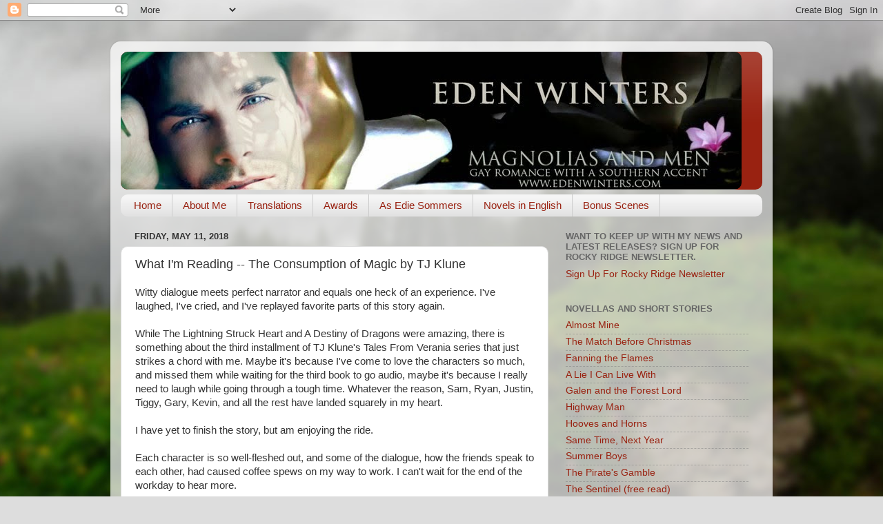

--- FILE ---
content_type: text/html; charset=UTF-8
request_url: https://www.edenwinters.com/2018/05/what-im-reading-consumption-of-magic-by.html
body_size: 11802
content:
<!DOCTYPE html>
<html class='v2' dir='ltr' lang='en'>
<head>
<link href='https://www.blogger.com/static/v1/widgets/335934321-css_bundle_v2.css' rel='stylesheet' type='text/css'/>
<meta content='width=1100' name='viewport'/>
<meta content='text/html; charset=UTF-8' http-equiv='Content-Type'/>
<meta content='blogger' name='generator'/>
<link href='https://www.edenwinters.com/favicon.ico' rel='icon' type='image/x-icon'/>
<link href='https://www.edenwinters.com/2018/05/what-im-reading-consumption-of-magic-by.html' rel='canonical'/>
<link rel="alternate" type="application/atom+xml" title="Magnolias and Men M/M Romance With a Southern Accent - Atom" href="https://www.edenwinters.com/feeds/posts/default" />
<link rel="alternate" type="application/rss+xml" title="Magnolias and Men M/M Romance With a Southern Accent - RSS" href="https://www.edenwinters.com/feeds/posts/default?alt=rss" />
<link rel="service.post" type="application/atom+xml" title="Magnolias and Men M/M Romance With a Southern Accent - Atom" href="https://www.blogger.com/feeds/6343625925902939495/posts/default" />

<link rel="alternate" type="application/atom+xml" title="Magnolias and Men M/M Romance With a Southern Accent - Atom" href="https://www.edenwinters.com/feeds/1409563859794026110/comments/default" />
<!--Can't find substitution for tag [blog.ieCssRetrofitLinks]-->
<meta content='https://www.edenwinters.com/2018/05/what-im-reading-consumption-of-magic-by.html' property='og:url'/>
<meta content='What I&#39;m Reading -- The Consumption of Magic by TJ Klune' property='og:title'/>
<meta content='Witty dialogue meets perfect narrator and equals one heck of an experience. I&#39;ve laughed, I&#39;ve cried, and I&#39;ve replayed favorite parts of th...' property='og:description'/>
<title>Magnolias and Men M/M Romance With a Southern Accent: What I'm Reading -- The Consumption of Magic by TJ Klune</title>
<style id='page-skin-1' type='text/css'><!--
/*-----------------------------------------------
Blogger Template Style
Name:     Picture Window
Designer: Blogger
URL:      www.blogger.com
----------------------------------------------- */
/* Content
----------------------------------------------- */
body {
font: normal normal 15px Arial, Tahoma, Helvetica, FreeSans, sans-serif;
color: #333333;
background: #dddddd url(//themes.googleusercontent.com/image?id=1fupio4xM9eVxyr-k5QC5RiCJlYR35r9dXsp63RKsKt64v33poi2MvnjkX_1MULBY8BsT) repeat-x fixed bottom center;
}
html body .region-inner {
min-width: 0;
max-width: 100%;
width: auto;
}
.content-outer {
font-size: 90%;
}
a:link {
text-decoration:none;
color: #992211;
}
a:visited {
text-decoration:none;
color: #771100;
}
a:hover {
text-decoration:underline;
color: #cc4411;
}
.content-outer {
background: transparent url(https://resources.blogblog.com/blogblog/data/1kt/transparent/white80.png) repeat scroll top left;
-moz-border-radius: 15px;
-webkit-border-radius: 15px;
-goog-ms-border-radius: 15px;
border-radius: 15px;
-moz-box-shadow: 0 0 3px rgba(0, 0, 0, .15);
-webkit-box-shadow: 0 0 3px rgba(0, 0, 0, .15);
-goog-ms-box-shadow: 0 0 3px rgba(0, 0, 0, .15);
box-shadow: 0 0 3px rgba(0, 0, 0, .15);
margin: 30px auto;
}
.content-inner {
padding: 15px;
}
/* Header
----------------------------------------------- */
.header-outer {
background: #992211 url(https://resources.blogblog.com/blogblog/data/1kt/transparent/header_gradient_shade.png) repeat-x scroll top left;
_background-image: none;
color: #ffffff;
-moz-border-radius: 10px;
-webkit-border-radius: 10px;
-goog-ms-border-radius: 10px;
border-radius: 10px;
}
.Header img, .Header #header-inner {
-moz-border-radius: 10px;
-webkit-border-radius: 10px;
-goog-ms-border-radius: 10px;
border-radius: 10px;
}
.header-inner .Header .titlewrapper,
.header-inner .Header .descriptionwrapper {
padding-left: 30px;
padding-right: 30px;
}
.Header h1 {
font: normal normal 36px Arial, Tahoma, Helvetica, FreeSans, sans-serif;
text-shadow: 1px 1px 3px rgba(0, 0, 0, 0.3);
}
.Header h1 a {
color: #ffffff;
}
.Header .description {
font-size: 130%;
}
/* Tabs
----------------------------------------------- */
.tabs-inner {
margin: .5em 0 0;
padding: 0;
}
.tabs-inner .section {
margin: 0;
}
.tabs-inner .widget ul {
padding: 0;
background: #f5f5f5 url(https://resources.blogblog.com/blogblog/data/1kt/transparent/tabs_gradient_shade.png) repeat scroll bottom;
-moz-border-radius: 10px;
-webkit-border-radius: 10px;
-goog-ms-border-radius: 10px;
border-radius: 10px;
}
.tabs-inner .widget li {
border: none;
}
.tabs-inner .widget li a {
display: inline-block;
padding: .5em 1em;
margin-right: 0;
color: #992211;
font: normal normal 15px Arial, Tahoma, Helvetica, FreeSans, sans-serif;
-moz-border-radius: 0 0 0 0;
-webkit-border-top-left-radius: 0;
-webkit-border-top-right-radius: 0;
-goog-ms-border-radius: 0 0 0 0;
border-radius: 0 0 0 0;
background: transparent none no-repeat scroll top left;
border-right: 1px solid #cccccc;
}
.tabs-inner .widget li:first-child a {
padding-left: 1.25em;
-moz-border-radius-topleft: 10px;
-moz-border-radius-bottomleft: 10px;
-webkit-border-top-left-radius: 10px;
-webkit-border-bottom-left-radius: 10px;
-goog-ms-border-top-left-radius: 10px;
-goog-ms-border-bottom-left-radius: 10px;
border-top-left-radius: 10px;
border-bottom-left-radius: 10px;
}
.tabs-inner .widget li.selected a,
.tabs-inner .widget li a:hover {
position: relative;
z-index: 1;
background: #ffffff url(https://resources.blogblog.com/blogblog/data/1kt/transparent/tabs_gradient_shade.png) repeat scroll bottom;
color: #000000;
-moz-box-shadow: 0 0 0 rgba(0, 0, 0, .15);
-webkit-box-shadow: 0 0 0 rgba(0, 0, 0, .15);
-goog-ms-box-shadow: 0 0 0 rgba(0, 0, 0, .15);
box-shadow: 0 0 0 rgba(0, 0, 0, .15);
}
/* Headings
----------------------------------------------- */
h2 {
font: bold normal 13px Arial, Tahoma, Helvetica, FreeSans, sans-serif;
text-transform: uppercase;
color: #666666;
margin: .5em 0;
}
/* Main
----------------------------------------------- */
.main-outer {
background: transparent none repeat scroll top center;
-moz-border-radius: 0 0 0 0;
-webkit-border-top-left-radius: 0;
-webkit-border-top-right-radius: 0;
-webkit-border-bottom-left-radius: 0;
-webkit-border-bottom-right-radius: 0;
-goog-ms-border-radius: 0 0 0 0;
border-radius: 0 0 0 0;
-moz-box-shadow: 0 0 0 rgba(0, 0, 0, .15);
-webkit-box-shadow: 0 0 0 rgba(0, 0, 0, .15);
-goog-ms-box-shadow: 0 0 0 rgba(0, 0, 0, .15);
box-shadow: 0 0 0 rgba(0, 0, 0, .15);
}
.main-inner {
padding: 15px 5px 20px;
}
.main-inner .column-center-inner {
padding: 0 0;
}
.main-inner .column-left-inner {
padding-left: 0;
}
.main-inner .column-right-inner {
padding-right: 0;
}
/* Posts
----------------------------------------------- */
h3.post-title {
margin: 0;
font: normal normal 18px Arial, Tahoma, Helvetica, FreeSans, sans-serif;
}
.comments h4 {
margin: 1em 0 0;
font: normal normal 18px Arial, Tahoma, Helvetica, FreeSans, sans-serif;
}
.date-header span {
color: #333333;
}
.post-outer {
background-color: #ffffff;
border: solid 1px #dddddd;
-moz-border-radius: 10px;
-webkit-border-radius: 10px;
border-radius: 10px;
-goog-ms-border-radius: 10px;
padding: 15px 20px;
margin: 0 -20px 20px;
}
.post-body {
line-height: 1.4;
font-size: 110%;
position: relative;
}
.post-header {
margin: 0 0 1.5em;
color: #999999;
line-height: 1.6;
}
.post-footer {
margin: .5em 0 0;
color: #999999;
line-height: 1.6;
}
#blog-pager {
font-size: 140%
}
#comments .comment-author {
padding-top: 1.5em;
border-top: dashed 1px #ccc;
border-top: dashed 1px rgba(128, 128, 128, .5);
background-position: 0 1.5em;
}
#comments .comment-author:first-child {
padding-top: 0;
border-top: none;
}
.avatar-image-container {
margin: .2em 0 0;
}
/* Comments
----------------------------------------------- */
.comments .comments-content .icon.blog-author {
background-repeat: no-repeat;
background-image: url([data-uri]);
}
.comments .comments-content .loadmore a {
border-top: 1px solid #cc4411;
border-bottom: 1px solid #cc4411;
}
.comments .continue {
border-top: 2px solid #cc4411;
}
/* Widgets
----------------------------------------------- */
.widget ul, .widget #ArchiveList ul.flat {
padding: 0;
list-style: none;
}
.widget ul li, .widget #ArchiveList ul.flat li {
border-top: dashed 1px #ccc;
border-top: dashed 1px rgba(128, 128, 128, .5);
}
.widget ul li:first-child, .widget #ArchiveList ul.flat li:first-child {
border-top: none;
}
.widget .post-body ul {
list-style: disc;
}
.widget .post-body ul li {
border: none;
}
/* Footer
----------------------------------------------- */
.footer-outer {
color:#eeeeee;
background: transparent url(https://resources.blogblog.com/blogblog/data/1kt/transparent/black50.png) repeat scroll top left;
-moz-border-radius: 10px 10px 10px 10px;
-webkit-border-top-left-radius: 10px;
-webkit-border-top-right-radius: 10px;
-webkit-border-bottom-left-radius: 10px;
-webkit-border-bottom-right-radius: 10px;
-goog-ms-border-radius: 10px 10px 10px 10px;
border-radius: 10px 10px 10px 10px;
-moz-box-shadow: 0 0 0 rgba(0, 0, 0, .15);
-webkit-box-shadow: 0 0 0 rgba(0, 0, 0, .15);
-goog-ms-box-shadow: 0 0 0 rgba(0, 0, 0, .15);
box-shadow: 0 0 0 rgba(0, 0, 0, .15);
}
.footer-inner {
padding: 10px 5px 20px;
}
.footer-outer a {
color: #ffffdd;
}
.footer-outer a:visited {
color: #cccc99;
}
.footer-outer a:hover {
color: #ffffff;
}
.footer-outer .widget h2 {
color: #bbbbbb;
}
/* Mobile
----------------------------------------------- */
html body.mobile {
height: auto;
}
html body.mobile {
min-height: 480px;
background-size: 100% auto;
}
.mobile .body-fauxcolumn-outer {
background: transparent none repeat scroll top left;
}
html .mobile .mobile-date-outer, html .mobile .blog-pager {
border-bottom: none;
background: transparent none repeat scroll top center;
margin-bottom: 10px;
}
.mobile .date-outer {
background: transparent none repeat scroll top center;
}
.mobile .header-outer, .mobile .main-outer,
.mobile .post-outer, .mobile .footer-outer {
-moz-border-radius: 0;
-webkit-border-radius: 0;
-goog-ms-border-radius: 0;
border-radius: 0;
}
.mobile .content-outer,
.mobile .main-outer,
.mobile .post-outer {
background: inherit;
border: none;
}
.mobile .content-outer {
font-size: 100%;
}
.mobile-link-button {
background-color: #992211;
}
.mobile-link-button a:link, .mobile-link-button a:visited {
color: #ffffff;
}
.mobile-index-contents {
color: #333333;
}
.mobile .tabs-inner .PageList .widget-content {
background: #ffffff url(https://resources.blogblog.com/blogblog/data/1kt/transparent/tabs_gradient_shade.png) repeat scroll bottom;
color: #000000;
}
.mobile .tabs-inner .PageList .widget-content .pagelist-arrow {
border-left: 1px solid #cccccc;
}

--></style>
<style id='template-skin-1' type='text/css'><!--
body {
min-width: 960px;
}
.content-outer, .content-fauxcolumn-outer, .region-inner {
min-width: 960px;
max-width: 960px;
_width: 960px;
}
.main-inner .columns {
padding-left: 0;
padding-right: 310px;
}
.main-inner .fauxcolumn-center-outer {
left: 0;
right: 310px;
/* IE6 does not respect left and right together */
_width: expression(this.parentNode.offsetWidth -
parseInt("0") -
parseInt("310px") + 'px');
}
.main-inner .fauxcolumn-left-outer {
width: 0;
}
.main-inner .fauxcolumn-right-outer {
width: 310px;
}
.main-inner .column-left-outer {
width: 0;
right: 100%;
margin-left: -0;
}
.main-inner .column-right-outer {
width: 310px;
margin-right: -310px;
}
#layout {
min-width: 0;
}
#layout .content-outer {
min-width: 0;
width: 800px;
}
#layout .region-inner {
min-width: 0;
width: auto;
}
body#layout div.add_widget {
padding: 8px;
}
body#layout div.add_widget a {
margin-left: 32px;
}
--></style>
<style>
    body {background-image:url(\/\/themes.googleusercontent.com\/image?id=1fupio4xM9eVxyr-k5QC5RiCJlYR35r9dXsp63RKsKt64v33poi2MvnjkX_1MULBY8BsT);}
    
@media (max-width: 200px) { body {background-image:url(\/\/themes.googleusercontent.com\/image?id=1fupio4xM9eVxyr-k5QC5RiCJlYR35r9dXsp63RKsKt64v33poi2MvnjkX_1MULBY8BsT&options=w200);}}
@media (max-width: 400px) and (min-width: 201px) { body {background-image:url(\/\/themes.googleusercontent.com\/image?id=1fupio4xM9eVxyr-k5QC5RiCJlYR35r9dXsp63RKsKt64v33poi2MvnjkX_1MULBY8BsT&options=w400);}}
@media (max-width: 800px) and (min-width: 401px) { body {background-image:url(\/\/themes.googleusercontent.com\/image?id=1fupio4xM9eVxyr-k5QC5RiCJlYR35r9dXsp63RKsKt64v33poi2MvnjkX_1MULBY8BsT&options=w800);}}
@media (max-width: 1200px) and (min-width: 801px) { body {background-image:url(\/\/themes.googleusercontent.com\/image?id=1fupio4xM9eVxyr-k5QC5RiCJlYR35r9dXsp63RKsKt64v33poi2MvnjkX_1MULBY8BsT&options=w1200);}}
/* Last tag covers anything over one higher than the previous max-size cap. */
@media (min-width: 1201px) { body {background-image:url(\/\/themes.googleusercontent.com\/image?id=1fupio4xM9eVxyr-k5QC5RiCJlYR35r9dXsp63RKsKt64v33poi2MvnjkX_1MULBY8BsT&options=w1600);}}
  </style>
<link href='https://www.blogger.com/dyn-css/authorization.css?targetBlogID=6343625925902939495&amp;zx=0ea6d99a-8cff-450b-88af-8f2f28d45c81' media='none' onload='if(media!=&#39;all&#39;)media=&#39;all&#39;' rel='stylesheet'/><noscript><link href='https://www.blogger.com/dyn-css/authorization.css?targetBlogID=6343625925902939495&amp;zx=0ea6d99a-8cff-450b-88af-8f2f28d45c81' rel='stylesheet'/></noscript>
<meta name='google-adsense-platform-account' content='ca-host-pub-1556223355139109'/>
<meta name='google-adsense-platform-domain' content='blogspot.com'/>

</head>
<body class='loading variant-shade'>
<div class='navbar section' id='navbar' name='Navbar'><div class='widget Navbar' data-version='1' id='Navbar1'><script type="text/javascript">
    function setAttributeOnload(object, attribute, val) {
      if(window.addEventListener) {
        window.addEventListener('load',
          function(){ object[attribute] = val; }, false);
      } else {
        window.attachEvent('onload', function(){ object[attribute] = val; });
      }
    }
  </script>
<div id="navbar-iframe-container"></div>
<script type="text/javascript" src="https://apis.google.com/js/platform.js"></script>
<script type="text/javascript">
      gapi.load("gapi.iframes:gapi.iframes.style.bubble", function() {
        if (gapi.iframes && gapi.iframes.getContext) {
          gapi.iframes.getContext().openChild({
              url: 'https://www.blogger.com/navbar/6343625925902939495?po\x3d1409563859794026110\x26origin\x3dhttps://www.edenwinters.com',
              where: document.getElementById("navbar-iframe-container"),
              id: "navbar-iframe"
          });
        }
      });
    </script><script type="text/javascript">
(function() {
var script = document.createElement('script');
script.type = 'text/javascript';
script.src = '//pagead2.googlesyndication.com/pagead/js/google_top_exp.js';
var head = document.getElementsByTagName('head')[0];
if (head) {
head.appendChild(script);
}})();
</script>
</div></div>
<div class='body-fauxcolumns'>
<div class='fauxcolumn-outer body-fauxcolumn-outer'>
<div class='cap-top'>
<div class='cap-left'></div>
<div class='cap-right'></div>
</div>
<div class='fauxborder-left'>
<div class='fauxborder-right'></div>
<div class='fauxcolumn-inner'>
</div>
</div>
<div class='cap-bottom'>
<div class='cap-left'></div>
<div class='cap-right'></div>
</div>
</div>
</div>
<div class='content'>
<div class='content-fauxcolumns'>
<div class='fauxcolumn-outer content-fauxcolumn-outer'>
<div class='cap-top'>
<div class='cap-left'></div>
<div class='cap-right'></div>
</div>
<div class='fauxborder-left'>
<div class='fauxborder-right'></div>
<div class='fauxcolumn-inner'>
</div>
</div>
<div class='cap-bottom'>
<div class='cap-left'></div>
<div class='cap-right'></div>
</div>
</div>
</div>
<div class='content-outer'>
<div class='content-cap-top cap-top'>
<div class='cap-left'></div>
<div class='cap-right'></div>
</div>
<div class='fauxborder-left content-fauxborder-left'>
<div class='fauxborder-right content-fauxborder-right'></div>
<div class='content-inner'>
<header>
<div class='header-outer'>
<div class='header-cap-top cap-top'>
<div class='cap-left'></div>
<div class='cap-right'></div>
</div>
<div class='fauxborder-left header-fauxborder-left'>
<div class='fauxborder-right header-fauxborder-right'></div>
<div class='region-inner header-inner'>
<div class='header section' id='header' name='Header'><div class='widget Header' data-version='1' id='Header1'>
<div id='header-inner'>
<a href='https://www.edenwinters.com/' style='display: block'>
<img alt='Magnolias and Men M/M Romance With a Southern Accent' height='200px; ' id='Header1_headerimg' src='https://blogger.googleusercontent.com/img/b/R29vZ2xl/AVvXsEjhMuvXKhyBtaXhbG1q6QKHpV6v8CV5MF4JhqEBEaAqu4Titb-r6VJNWfx8cazLEqRvBZWBIbFJnC2Ye_NL9xouPltfCy7s7NVB6SL7n_hsqXer4qJU_DCTC7woxLAyALt1KZQYREXOFtSg/s1600/Official+Eden+Winters+Banner.jpg.crdownload' style='display: block' width='900px; '/>
</a>
</div>
</div></div>
</div>
</div>
<div class='header-cap-bottom cap-bottom'>
<div class='cap-left'></div>
<div class='cap-right'></div>
</div>
</div>
</header>
<div class='tabs-outer'>
<div class='tabs-cap-top cap-top'>
<div class='cap-left'></div>
<div class='cap-right'></div>
</div>
<div class='fauxborder-left tabs-fauxborder-left'>
<div class='fauxborder-right tabs-fauxborder-right'></div>
<div class='region-inner tabs-inner'>
<div class='tabs section' id='crosscol' name='Cross-Column'><div class='widget PageList' data-version='1' id='PageList2'>
<h2>Pages</h2>
<div class='widget-content'>
<ul>
<li>
<a href='https://www.edenwinters.com/'>Home</a>
</li>
<li>
<a href='https://www.edenwinters.com/p/about-me.html'>About Me</a>
</li>
<li>
<a href='https://www.edenwinters.com/p/translations.html'>Translations</a>
</li>
<li>
<a href='https://www.edenwinters.com/p/awards.html'>Awards</a>
</li>
<li>
<a href='https://www.edenwinters.com/p/as-edie-sommers.html'>As Edie Sommers</a>
</li>
<li>
<a href='https://www.edenwinters.com/p/books.html'>Novels in English</a>
</li>
<li>
<a href='https://www.edenwinters.com/p/bonus-scenes.html'>Bonus Scenes</a>
</li>
</ul>
<div class='clear'></div>
</div>
</div></div>
<div class='tabs no-items section' id='crosscol-overflow' name='Cross-Column 2'></div>
</div>
</div>
<div class='tabs-cap-bottom cap-bottom'>
<div class='cap-left'></div>
<div class='cap-right'></div>
</div>
</div>
<div class='main-outer'>
<div class='main-cap-top cap-top'>
<div class='cap-left'></div>
<div class='cap-right'></div>
</div>
<div class='fauxborder-left main-fauxborder-left'>
<div class='fauxborder-right main-fauxborder-right'></div>
<div class='region-inner main-inner'>
<div class='columns fauxcolumns'>
<div class='fauxcolumn-outer fauxcolumn-center-outer'>
<div class='cap-top'>
<div class='cap-left'></div>
<div class='cap-right'></div>
</div>
<div class='fauxborder-left'>
<div class='fauxborder-right'></div>
<div class='fauxcolumn-inner'>
</div>
</div>
<div class='cap-bottom'>
<div class='cap-left'></div>
<div class='cap-right'></div>
</div>
</div>
<div class='fauxcolumn-outer fauxcolumn-left-outer'>
<div class='cap-top'>
<div class='cap-left'></div>
<div class='cap-right'></div>
</div>
<div class='fauxborder-left'>
<div class='fauxborder-right'></div>
<div class='fauxcolumn-inner'>
</div>
</div>
<div class='cap-bottom'>
<div class='cap-left'></div>
<div class='cap-right'></div>
</div>
</div>
<div class='fauxcolumn-outer fauxcolumn-right-outer'>
<div class='cap-top'>
<div class='cap-left'></div>
<div class='cap-right'></div>
</div>
<div class='fauxborder-left'>
<div class='fauxborder-right'></div>
<div class='fauxcolumn-inner'>
</div>
</div>
<div class='cap-bottom'>
<div class='cap-left'></div>
<div class='cap-right'></div>
</div>
</div>
<!-- corrects IE6 width calculation -->
<div class='columns-inner'>
<div class='column-center-outer'>
<div class='column-center-inner'>
<div class='main section' id='main' name='Main'><div class='widget Blog' data-version='1' id='Blog1'>
<div class='blog-posts hfeed'>

          <div class="date-outer">
        
<h2 class='date-header'><span>Friday, May 11, 2018</span></h2>

          <div class="date-posts">
        
<div class='post-outer'>
<div class='post hentry uncustomized-post-template' itemprop='blogPost' itemscope='itemscope' itemtype='http://schema.org/BlogPosting'>
<meta content='6343625925902939495' itemprop='blogId'/>
<meta content='1409563859794026110' itemprop='postId'/>
<a name='1409563859794026110'></a>
<h3 class='post-title entry-title' itemprop='name'>
What I'm Reading -- The Consumption of Magic by TJ Klune
</h3>
<div class='post-header'>
<div class='post-header-line-1'></div>
</div>
<div class='post-body entry-content' id='post-body-1409563859794026110' itemprop='description articleBody'>
Witty dialogue meets perfect narrator and equals one heck of an experience. I've laughed, I've cried, and I've replayed favorite parts of this story again.&nbsp;<div>
<br /></div>
<div>
While The Lightning Struck Heart and A Destiny of Dragons were amazing, there is something about the third installment of TJ Klune's Tales From Verania series that just strikes a chord with me. Maybe it's because I've come to love the characters so much, and missed them while waiting for the third book to go audio, maybe it's because I really need to laugh while going through a tough time. Whatever the reason, Sam, Ryan, Justin, Tiggy, Gary, Kevin, and all the rest have landed squarely in my heart.&nbsp;</div>
<div>
<br /></div>
<div>
I have yet to finish the story, but am enjoying the ride.&nbsp;</div>
<div>
<br /></div>
<div>
Each character is so well-fleshed out, and some of the dialogue, how the friends speak to each other, had caused coffee spews on my way to work. I can't wait for the end of the workday to hear more.&nbsp;</div>
<div>
<br /></div>
<div>
I'm also caught up in the world-building. What an awesome place Verania is. I've recently realized that I'd gotten away from fantasy books, when in fact, fantasy was my first reading love. Swords, knights, dragons, wizards, and a six inch tall naked man. What's not to love?&nbsp;</div>
<div>
<br /></div>
<div>
And Sam. Oh, Sam. How entertaining he is, whether he's coming up with the best idea ever (or worst disaster) or sassing off to oldest and most revered wizard ever, he is one heck of a lot of fun.&nbsp;</div>
<div>
<br /></div>
<div>
I'm sure to suffer major book hangover once the story ends. Although I've only written a few lines here, I'll add more once I finish the book.&nbsp;</div>
<div>
<br /></div>
<div>
Or I'll start the series all over again.&nbsp;</div>
<div>
<br /></div>
<div>
<br /></div>
<div style='clear: both;'></div>
</div>
<div class='post-footer'>
<div class='post-footer-line post-footer-line-1'>
<span class='post-author vcard'>
Posted by
<span class='fn' itemprop='author' itemscope='itemscope' itemtype='http://schema.org/Person'>
<meta content='https://www.blogger.com/profile/02325723874232660290' itemprop='url'/>
<a class='g-profile' href='https://www.blogger.com/profile/02325723874232660290' rel='author' title='author profile'>
<span itemprop='name'>Eden Winters</span>
</a>
</span>
</span>
<span class='post-timestamp'>
at
<meta content='https://www.edenwinters.com/2018/05/what-im-reading-consumption-of-magic-by.html' itemprop='url'/>
<a class='timestamp-link' href='https://www.edenwinters.com/2018/05/what-im-reading-consumption-of-magic-by.html' rel='bookmark' title='permanent link'><abbr class='published' itemprop='datePublished' title='2018-05-11T14:47:00-07:00'>2:47&#8239;PM</abbr></a>
</span>
<span class='post-comment-link'>
</span>
<span class='post-icons'>
<span class='item-control blog-admin pid-561150568'>
<a href='https://www.blogger.com/post-edit.g?blogID=6343625925902939495&postID=1409563859794026110&from=pencil' title='Edit Post'>
<img alt='' class='icon-action' height='18' src='https://resources.blogblog.com/img/icon18_edit_allbkg.gif' width='18'/>
</a>
</span>
</span>
<div class='post-share-buttons goog-inline-block'>
</div>
</div>
<div class='post-footer-line post-footer-line-2'>
<span class='post-labels'>
</span>
</div>
<div class='post-footer-line post-footer-line-3'>
<span class='post-location'>
</span>
</div>
</div>
</div>
<div class='comments' id='comments'>
<a name='comments'></a>
<h4>No comments:</h4>
<div id='Blog1_comments-block-wrapper'>
<dl class='avatar-comment-indent' id='comments-block'>
</dl>
</div>
<p class='comment-footer'>
<div class='comment-form'>
<a name='comment-form'></a>
<h4 id='comment-post-message'>Post a Comment</h4>
<p>
</p>
<a href='https://www.blogger.com/comment/frame/6343625925902939495?po=1409563859794026110&hl=en&saa=85391&origin=https://www.edenwinters.com' id='comment-editor-src'></a>
<iframe allowtransparency='true' class='blogger-iframe-colorize blogger-comment-from-post' frameborder='0' height='410px' id='comment-editor' name='comment-editor' src='' width='100%'></iframe>
<script src='https://www.blogger.com/static/v1/jsbin/2830521187-comment_from_post_iframe.js' type='text/javascript'></script>
<script type='text/javascript'>
      BLOG_CMT_createIframe('https://www.blogger.com/rpc_relay.html');
    </script>
</div>
</p>
</div>
</div>

        </div></div>
      
</div>
<div class='blog-pager' id='blog-pager'>
<span id='blog-pager-newer-link'>
<a class='blog-pager-newer-link' href='https://www.edenwinters.com/2018/05/preorder-for-grl-2018.html' id='Blog1_blog-pager-newer-link' title='Newer Post'>Newer Post</a>
</span>
<span id='blog-pager-older-link'>
<a class='blog-pager-older-link' href='https://www.edenwinters.com/2018/05/what-im-reading-outcast-mine-by-jamie.html' id='Blog1_blog-pager-older-link' title='Older Post'>Older Post</a>
</span>
<a class='home-link' href='https://www.edenwinters.com/'>Home</a>
</div>
<div class='clear'></div>
<div class='post-feeds'>
<div class='feed-links'>
Subscribe to:
<a class='feed-link' href='https://www.edenwinters.com/feeds/1409563859794026110/comments/default' target='_blank' type='application/atom+xml'>Post Comments (Atom)</a>
</div>
</div>
</div></div>
</div>
</div>
<div class='column-left-outer'>
<div class='column-left-inner'>
<aside>
</aside>
</div>
</div>
<div class='column-right-outer'>
<div class='column-right-inner'>
<aside>
<div class='sidebar section' id='sidebar-right-1'><div class='widget LinkList' data-version='1' id='LinkList3'>
<h2>Want to keep up with my news and latest releases? Sign up for Rocky Ridge Newsletter.</h2>
<div class='widget-content'>
<ul>
<li><a href='http://eepurl.com/5i2Uf'>Sign Up For Rocky Ridge Newsletter</a></li>
</ul>
<div class='clear'></div>
</div>
</div><div class='widget TextList' data-version='1' id='TextList3'>
<h2>Novellas and Short Stories</h2>
<div class='widget-content'>
<ul>
<li><a href="http://rockyridgebooks.com/book/almost-mine/" target="_new">Almost Mine</a></li>
<li><a href="http://rockyridgebooks.com/book/match-before-christmas/" target="_new">The Match Before Christmas</a></li>
<li><a href="http://rockyridgebooks.com/book/fanning-the-flames/" target="_new">Fanning the Flames</a></li>
<li><a href="http://rockyridgebooks.com/book/a-lie-i-can-live-with/">A Lie I Can Live With</a></li>
<li><a href="http://rockyridgebooks.com/book/galen-and-the-forest-lord/" target="_new">Galen and the Forest Lord</a></li>
<li><a href="http://rockyridgebooks.com/book/highway-man/" target="_new">Highway Man</a></li>
<li><a href="http://rockyridgebooks.com/book/hooves-and-horns/" target="_new">Hooves and Horns</a></li>
<li><a href="http://rockyridgebooks.com/book/same-time-next-year/"_new">Same Time, Next Year</a></li>
<li><a href="http://rockyridgebooks.com/book/summer-boys/" target="_new">Summer Boys</a></li>
<li><a href="http://rockyridgebooks.com/book/the-priates-gamble/" target="_new">The Pirate's Gamble</a></li>
<li><a href="http://rockyridgebooks.com/book/the-sentinel/" target="_new">The Sentinel (free read)</a></li>
<li><a href="http://rockyridgebooks.com/book/what-you-cant-live-without/" target="_new">What You Can't Live Without</a></li>
</ul>
<div class='clear'></div>
</div>
</div><div class='widget TextList' data-version='1' id='TextList1'>
<h2>Free Reads - But ya gotta be over 18!</h2>
<div class='widget-content'>
<ul>
<li><a href="http://www.goodreads.com/story/confirm_explicit/283150?chapter=0" target="_new">In Shadow</a></li>
<li><a href="http://www.goodreads.com/topic/show/572970-eden-winters-sweet-dreams-8-3" target="_new">Sweet Dreams</a></li>
<li><a href="http://www.dreamspinnerpress.com/store/product_info.php?products_id=3096" target="_new">Valentine Wish - The Wish 3</a></li>
</ul>
<div class='clear'></div>
</div>
</div><div class='widget LinkList' data-version='1' id='LinkList2'>
<h2>What's in a Word Blog Series</h2>
<div class='widget-content'>
<ul>
<li><a href='http://www.edenwinters.com/2014/09/whats-in-word-its-in-his-kiss.html'>It's in His Kiss</a></li>
<li><a href='http://www.edenwinters.com/2013/10/whats-in-word-thoughts-in-my-head.html'>The Thoughts in My Head</a></li>
<li><a href='http://www.edenwinters.com/2013/08/whats-in-word-keep-your-promises-or.html'>Keep Your Promises (or Remove Your Hand From My Eyes)</a></li>
<li><a href='http://www.edenwinters.com/2012/09/whats-in-word-writing-lesson.html'>Walk This Way</a></li>
<li><a href='http://www.edenwinters.com/2012/10/whats-in-word-hey-good-looking.html'>Hey, Good Looking!</a></li>
<li><a href='http://www.edenwinters.com/2012/10/whats-in-word-all-right-moves.html'>All The Right Moves</a></li>
<li><a href='http://www.edenwinters.com/2012/09/whats-in-word-reminders.html'>Reminders</a></li>
<li><a href='http://www.edenwinters.com/2013/05/whats-in-word-its-all-about-feel.html'>It's All About the Feel</a></li>
<li><a href='http://www.edenwinters.com/2013/10/whats-in-word-little-miss-it.html#comment-form'>Little Miss "It"</a></li>
<li><a href='http://www.edenwinters.com/2015/12/whats-in-word-mirror-mirror.html'>Mirror, Mirror</a></li>
</ul>
<div class='clear'></div>
</div>
</div><div class='widget BlogArchive' data-version='1' id='BlogArchive1'>
<h2>Blog Archive</h2>
<div class='widget-content'>
<div id='ArchiveList'>
<div id='BlogArchive1_ArchiveList'>
<select id='BlogArchive1_ArchiveMenu'>
<option value=''>Blog Archive</option>
<option value='https://www.edenwinters.com/2025/06/'>June (1)</option>
<option value='https://www.edenwinters.com/2025/05/'>May (1)</option>
<option value='https://www.edenwinters.com/2024/10/'>October (1)</option>
<option value='https://www.edenwinters.com/2024/08/'>August (2)</option>
<option value='https://www.edenwinters.com/2024/05/'>May (1)</option>
<option value='https://www.edenwinters.com/2024/01/'>January (2)</option>
<option value='https://www.edenwinters.com/2023/12/'>December (1)</option>
<option value='https://www.edenwinters.com/2023/08/'>August (1)</option>
<option value='https://www.edenwinters.com/2023/05/'>May (1)</option>
<option value='https://www.edenwinters.com/2022/11/'>November (1)</option>
<option value='https://www.edenwinters.com/2022/09/'>September (1)</option>
<option value='https://www.edenwinters.com/2022/05/'>May (3)</option>
<option value='https://www.edenwinters.com/2022/04/'>April (1)</option>
<option value='https://www.edenwinters.com/2022/03/'>March (2)</option>
<option value='https://www.edenwinters.com/2022/02/'>February (2)</option>
<option value='https://www.edenwinters.com/2021/12/'>December (1)</option>
<option value='https://www.edenwinters.com/2021/08/'>August (1)</option>
<option value='https://www.edenwinters.com/2021/07/'>July (1)</option>
<option value='https://www.edenwinters.com/2021/04/'>April (2)</option>
<option value='https://www.edenwinters.com/2021/01/'>January (3)</option>
<option value='https://www.edenwinters.com/2020/12/'>December (1)</option>
<option value='https://www.edenwinters.com/2020/10/'>October (1)</option>
<option value='https://www.edenwinters.com/2020/07/'>July (2)</option>
<option value='https://www.edenwinters.com/2020/06/'>June (2)</option>
<option value='https://www.edenwinters.com/2020/05/'>May (3)</option>
<option value='https://www.edenwinters.com/2020/04/'>April (5)</option>
<option value='https://www.edenwinters.com/2020/03/'>March (2)</option>
<option value='https://www.edenwinters.com/2020/02/'>February (4)</option>
<option value='https://www.edenwinters.com/2020/01/'>January (1)</option>
<option value='https://www.edenwinters.com/2019/12/'>December (4)</option>
<option value='https://www.edenwinters.com/2019/11/'>November (5)</option>
<option value='https://www.edenwinters.com/2019/10/'>October (3)</option>
<option value='https://www.edenwinters.com/2019/09/'>September (4)</option>
<option value='https://www.edenwinters.com/2019/08/'>August (6)</option>
<option value='https://www.edenwinters.com/2019/07/'>July (7)</option>
<option value='https://www.edenwinters.com/2019/06/'>June (2)</option>
<option value='https://www.edenwinters.com/2019/05/'>May (7)</option>
<option value='https://www.edenwinters.com/2019/04/'>April (6)</option>
<option value='https://www.edenwinters.com/2019/03/'>March (3)</option>
<option value='https://www.edenwinters.com/2019/02/'>February (7)</option>
<option value='https://www.edenwinters.com/2019/01/'>January (4)</option>
<option value='https://www.edenwinters.com/2018/12/'>December (11)</option>
<option value='https://www.edenwinters.com/2018/11/'>November (7)</option>
<option value='https://www.edenwinters.com/2018/10/'>October (3)</option>
<option value='https://www.edenwinters.com/2018/09/'>September (7)</option>
<option value='https://www.edenwinters.com/2018/08/'>August (7)</option>
<option value='https://www.edenwinters.com/2018/07/'>July (3)</option>
<option value='https://www.edenwinters.com/2018/06/'>June (2)</option>
<option value='https://www.edenwinters.com/2018/05/'>May (4)</option>
<option value='https://www.edenwinters.com/2018/04/'>April (3)</option>
<option value='https://www.edenwinters.com/2018/03/'>March (1)</option>
<option value='https://www.edenwinters.com/2018/02/'>February (1)</option>
<option value='https://www.edenwinters.com/2018/01/'>January (1)</option>
<option value='https://www.edenwinters.com/2017/12/'>December (8)</option>
<option value='https://www.edenwinters.com/2017/11/'>November (6)</option>
<option value='https://www.edenwinters.com/2017/10/'>October (4)</option>
<option value='https://www.edenwinters.com/2017/09/'>September (3)</option>
<option value='https://www.edenwinters.com/2017/08/'>August (2)</option>
<option value='https://www.edenwinters.com/2017/07/'>July (4)</option>
<option value='https://www.edenwinters.com/2017/06/'>June (2)</option>
<option value='https://www.edenwinters.com/2017/05/'>May (1)</option>
<option value='https://www.edenwinters.com/2017/02/'>February (2)</option>
<option value='https://www.edenwinters.com/2016/12/'>December (3)</option>
<option value='https://www.edenwinters.com/2016/11/'>November (3)</option>
<option value='https://www.edenwinters.com/2016/10/'>October (2)</option>
<option value='https://www.edenwinters.com/2016/09/'>September (3)</option>
<option value='https://www.edenwinters.com/2016/08/'>August (1)</option>
<option value='https://www.edenwinters.com/2016/07/'>July (4)</option>
<option value='https://www.edenwinters.com/2016/05/'>May (2)</option>
<option value='https://www.edenwinters.com/2016/04/'>April (1)</option>
<option value='https://www.edenwinters.com/2016/03/'>March (3)</option>
<option value='https://www.edenwinters.com/2016/02/'>February (1)</option>
<option value='https://www.edenwinters.com/2016/01/'>January (6)</option>
<option value='https://www.edenwinters.com/2015/12/'>December (3)</option>
<option value='https://www.edenwinters.com/2015/11/'>November (3)</option>
<option value='https://www.edenwinters.com/2015/10/'>October (2)</option>
<option value='https://www.edenwinters.com/2015/09/'>September (2)</option>
<option value='https://www.edenwinters.com/2015/08/'>August (6)</option>
<option value='https://www.edenwinters.com/2015/07/'>July (7)</option>
<option value='https://www.edenwinters.com/2015/06/'>June (6)</option>
<option value='https://www.edenwinters.com/2015/05/'>May (2)</option>
<option value='https://www.edenwinters.com/2015/04/'>April (7)</option>
<option value='https://www.edenwinters.com/2015/03/'>March (4)</option>
<option value='https://www.edenwinters.com/2015/02/'>February (2)</option>
<option value='https://www.edenwinters.com/2015/01/'>January (2)</option>
<option value='https://www.edenwinters.com/2014/12/'>December (5)</option>
<option value='https://www.edenwinters.com/2014/11/'>November (7)</option>
<option value='https://www.edenwinters.com/2014/10/'>October (8)</option>
<option value='https://www.edenwinters.com/2014/09/'>September (17)</option>
<option value='https://www.edenwinters.com/2014/08/'>August (7)</option>
<option value='https://www.edenwinters.com/2014/07/'>July (11)</option>
<option value='https://www.edenwinters.com/2014/06/'>June (6)</option>
<option value='https://www.edenwinters.com/2014/05/'>May (6)</option>
<option value='https://www.edenwinters.com/2014/04/'>April (6)</option>
<option value='https://www.edenwinters.com/2014/03/'>March (4)</option>
<option value='https://www.edenwinters.com/2014/02/'>February (11)</option>
<option value='https://www.edenwinters.com/2014/01/'>January (2)</option>
<option value='https://www.edenwinters.com/2013/12/'>December (12)</option>
<option value='https://www.edenwinters.com/2013/11/'>November (11)</option>
<option value='https://www.edenwinters.com/2013/10/'>October (13)</option>
<option value='https://www.edenwinters.com/2013/09/'>September (10)</option>
<option value='https://www.edenwinters.com/2013/08/'>August (11)</option>
<option value='https://www.edenwinters.com/2013/07/'>July (14)</option>
<option value='https://www.edenwinters.com/2013/06/'>June (9)</option>
<option value='https://www.edenwinters.com/2013/05/'>May (4)</option>
<option value='https://www.edenwinters.com/2013/04/'>April (2)</option>
<option value='https://www.edenwinters.com/2013/03/'>March (13)</option>
<option value='https://www.edenwinters.com/2013/02/'>February (22)</option>
<option value='https://www.edenwinters.com/2013/01/'>January (8)</option>
<option value='https://www.edenwinters.com/2012/12/'>December (22)</option>
<option value='https://www.edenwinters.com/2012/11/'>November (11)</option>
<option value='https://www.edenwinters.com/2012/10/'>October (9)</option>
<option value='https://www.edenwinters.com/2012/09/'>September (22)</option>
<option value='https://www.edenwinters.com/2012/08/'>August (23)</option>
<option value='https://www.edenwinters.com/2012/07/'>July (10)</option>
<option value='https://www.edenwinters.com/2012/06/'>June (13)</option>
<option value='https://www.edenwinters.com/2012/05/'>May (16)</option>
<option value='https://www.edenwinters.com/2012/04/'>April (27)</option>
<option value='https://www.edenwinters.com/2012/03/'>March (20)</option>
<option value='https://www.edenwinters.com/2012/02/'>February (10)</option>
<option value='https://www.edenwinters.com/2012/01/'>January (14)</option>
<option value='https://www.edenwinters.com/2011/12/'>December (15)</option>
<option value='https://www.edenwinters.com/2011/11/'>November (19)</option>
<option value='https://www.edenwinters.com/2011/10/'>October (10)</option>
<option value='https://www.edenwinters.com/2011/09/'>September (22)</option>
<option value='https://www.edenwinters.com/2011/08/'>August (11)</option>
<option value='https://www.edenwinters.com/2011/07/'>July (17)</option>
<option value='https://www.edenwinters.com/2011/06/'>June (12)</option>
<option value='https://www.edenwinters.com/2011/05/'>May (19)</option>
<option value='https://www.edenwinters.com/2011/04/'>April (19)</option>
<option value='https://www.edenwinters.com/2011/03/'>March (14)</option>
<option value='https://www.edenwinters.com/2011/02/'>February (9)</option>
<option value='https://www.edenwinters.com/2011/01/'>January (6)</option>
<option value='https://www.edenwinters.com/2010/12/'>December (12)</option>
<option value='https://www.edenwinters.com/2010/11/'>November (9)</option>
<option value='https://www.edenwinters.com/2010/10/'>October (6)</option>
<option value='https://www.edenwinters.com/2010/09/'>September (12)</option>
<option value='https://www.edenwinters.com/2010/08/'>August (2)</option>
<option value='https://www.edenwinters.com/2010/07/'>July (6)</option>
</select>
</div>
</div>
<div class='clear'></div>
</div>
</div><div class='widget Text' data-version='1' id='Text2'>
<h2 class='title'>Contact Me</h2>
<div class='widget-content'>
edenwinters@gmail.com
</div>
<div class='clear'></div>
</div><div class='widget Followers' data-version='1' id='Followers1'>
<h2 class='title'>Followers</h2>
<div class='widget-content'>
<div id='Followers1-wrapper'>
<div style='margin-right:2px;'>
<div><script type="text/javascript" src="https://apis.google.com/js/platform.js"></script>
<div id="followers-iframe-container"></div>
<script type="text/javascript">
    window.followersIframe = null;
    function followersIframeOpen(url) {
      gapi.load("gapi.iframes", function() {
        if (gapi.iframes && gapi.iframes.getContext) {
          window.followersIframe = gapi.iframes.getContext().openChild({
            url: url,
            where: document.getElementById("followers-iframe-container"),
            messageHandlersFilter: gapi.iframes.CROSS_ORIGIN_IFRAMES_FILTER,
            messageHandlers: {
              '_ready': function(obj) {
                window.followersIframe.getIframeEl().height = obj.height;
              },
              'reset': function() {
                window.followersIframe.close();
                followersIframeOpen("https://www.blogger.com/followers/frame/6343625925902939495?colors\x3dCgt0cmFuc3BhcmVudBILdHJhbnNwYXJlbnQaByMzMzMzMzMiByM5OTIyMTEqC3RyYW5zcGFyZW50MgcjNjY2NjY2OgcjMzMzMzMzQgcjOTkyMjExSgcjMDAwMDAwUgcjOTkyMjExWgt0cmFuc3BhcmVudA%3D%3D\x26pageSize\x3d21\x26hl\x3den\x26origin\x3dhttps://www.edenwinters.com");
              },
              'open': function(url) {
                window.followersIframe.close();
                followersIframeOpen(url);
              }
            }
          });
        }
      });
    }
    followersIframeOpen("https://www.blogger.com/followers/frame/6343625925902939495?colors\x3dCgt0cmFuc3BhcmVudBILdHJhbnNwYXJlbnQaByMzMzMzMzMiByM5OTIyMTEqC3RyYW5zcGFyZW50MgcjNjY2NjY2OgcjMzMzMzMzQgcjOTkyMjExSgcjMDAwMDAwUgcjOTkyMjExWgt0cmFuc3BhcmVudA%3D%3D\x26pageSize\x3d21\x26hl\x3den\x26origin\x3dhttps://www.edenwinters.com");
  </script></div>
</div>
</div>
<div class='clear'></div>
</div>
</div></div>
<table border='0' cellpadding='0' cellspacing='0' class='section-columns columns-2'>
<tbody>
<tr>
<td class='first columns-cell'>
<div class='sidebar no-items section' id='sidebar-right-2-1'></div>
</td>
<td class='columns-cell'>
<div class='sidebar no-items section' id='sidebar-right-2-2'></div>
</td>
</tr>
</tbody>
</table>
<div class='sidebar no-items section' id='sidebar-right-3'></div>
</aside>
</div>
</div>
</div>
<div style='clear: both'></div>
<!-- columns -->
</div>
<!-- main -->
</div>
</div>
<div class='main-cap-bottom cap-bottom'>
<div class='cap-left'></div>
<div class='cap-right'></div>
</div>
</div>
<footer>
<div class='footer-outer'>
<div class='footer-cap-top cap-top'>
<div class='cap-left'></div>
<div class='cap-right'></div>
</div>
<div class='fauxborder-left footer-fauxborder-left'>
<div class='fauxborder-right footer-fauxborder-right'></div>
<div class='region-inner footer-inner'>
<div class='foot section' id='footer-1'><div class='widget Image' data-version='1' id='Image3'>
<div class='widget-content'>
<a href='http://reviews-and-ramblings.dreamwidth.org/3455751.html'>
<img alt='' height='90' id='Image3_img' src='https://blogger.googleusercontent.com/img/b/R29vZ2xl/AVvXsEg_uY56jh0KCKQ3DWlh7ipYzPhTBMGTMrPy4God-ncu4bd5PPGPHAjSNunEirj_Sc-ZUsKdLnyw2Jh83TMkynRdU7kvwz8nHlVouiE8UoUhkfnY7ET9NqxwduZOfR7K_sloMFy8T8-y6E8E/s1600/rabanner.jpg' width='728'/>
</a>
<br/>
</div>
<div class='clear'></div>
</div></div>
<table border='0' cellpadding='0' cellspacing='0' class='section-columns columns-2'>
<tbody>
<tr>
<td class='first columns-cell'>
<div class='foot no-items section' id='footer-2-1'></div>
</td>
<td class='columns-cell'>
<div class='foot no-items section' id='footer-2-2'></div>
</td>
</tr>
</tbody>
</table>
<!-- outside of the include in order to lock Attribution widget -->
<div class='foot section' id='footer-3' name='Footer'><div class='widget Attribution' data-version='1' id='Attribution1'>
<div class='widget-content' style='text-align: center;'>
Picture Window theme. Powered by <a href='https://www.blogger.com' target='_blank'>Blogger</a>.
</div>
<div class='clear'></div>
</div></div>
</div>
</div>
<div class='footer-cap-bottom cap-bottom'>
<div class='cap-left'></div>
<div class='cap-right'></div>
</div>
</div>
</footer>
<!-- content -->
</div>
</div>
<div class='content-cap-bottom cap-bottom'>
<div class='cap-left'></div>
<div class='cap-right'></div>
</div>
</div>
</div>
<script type='text/javascript'>
    window.setTimeout(function() {
        document.body.className = document.body.className.replace('loading', '');
      }, 10);
  </script>

<script type="text/javascript" src="https://www.blogger.com/static/v1/widgets/3845888474-widgets.js"></script>
<script type='text/javascript'>
window['__wavt'] = 'AOuZoY6PpTTlmXtoLrBmtQP9H_19vH273A:1768761740752';_WidgetManager._Init('//www.blogger.com/rearrange?blogID\x3d6343625925902939495','//www.edenwinters.com/2018/05/what-im-reading-consumption-of-magic-by.html','6343625925902939495');
_WidgetManager._SetDataContext([{'name': 'blog', 'data': {'blogId': '6343625925902939495', 'title': 'Magnolias and Men M/M Romance With a Southern Accent', 'url': 'https://www.edenwinters.com/2018/05/what-im-reading-consumption-of-magic-by.html', 'canonicalUrl': 'https://www.edenwinters.com/2018/05/what-im-reading-consumption-of-magic-by.html', 'homepageUrl': 'https://www.edenwinters.com/', 'searchUrl': 'https://www.edenwinters.com/search', 'canonicalHomepageUrl': 'https://www.edenwinters.com/', 'blogspotFaviconUrl': 'https://www.edenwinters.com/favicon.ico', 'bloggerUrl': 'https://www.blogger.com', 'hasCustomDomain': true, 'httpsEnabled': true, 'enabledCommentProfileImages': true, 'gPlusViewType': 'FILTERED_POSTMOD', 'adultContent': false, 'analyticsAccountNumber': '', 'encoding': 'UTF-8', 'locale': 'en', 'localeUnderscoreDelimited': 'en', 'languageDirection': 'ltr', 'isPrivate': false, 'isMobile': false, 'isMobileRequest': false, 'mobileClass': '', 'isPrivateBlog': false, 'isDynamicViewsAvailable': true, 'feedLinks': '\x3clink rel\x3d\x22alternate\x22 type\x3d\x22application/atom+xml\x22 title\x3d\x22Magnolias and Men M/M Romance With a Southern Accent - Atom\x22 href\x3d\x22https://www.edenwinters.com/feeds/posts/default\x22 /\x3e\n\x3clink rel\x3d\x22alternate\x22 type\x3d\x22application/rss+xml\x22 title\x3d\x22Magnolias and Men M/M Romance With a Southern Accent - RSS\x22 href\x3d\x22https://www.edenwinters.com/feeds/posts/default?alt\x3drss\x22 /\x3e\n\x3clink rel\x3d\x22service.post\x22 type\x3d\x22application/atom+xml\x22 title\x3d\x22Magnolias and Men M/M Romance With a Southern Accent - Atom\x22 href\x3d\x22https://www.blogger.com/feeds/6343625925902939495/posts/default\x22 /\x3e\n\n\x3clink rel\x3d\x22alternate\x22 type\x3d\x22application/atom+xml\x22 title\x3d\x22Magnolias and Men M/M Romance With a Southern Accent - Atom\x22 href\x3d\x22https://www.edenwinters.com/feeds/1409563859794026110/comments/default\x22 /\x3e\n', 'meTag': '', 'adsenseHostId': 'ca-host-pub-1556223355139109', 'adsenseHasAds': false, 'adsenseAutoAds': false, 'boqCommentIframeForm': true, 'loginRedirectParam': '', 'view': '', 'dynamicViewsCommentsSrc': '//www.blogblog.com/dynamicviews/4224c15c4e7c9321/js/comments.js', 'dynamicViewsScriptSrc': '//www.blogblog.com/dynamicviews/2dfa401275732ff9', 'plusOneApiSrc': 'https://apis.google.com/js/platform.js', 'disableGComments': true, 'interstitialAccepted': false, 'sharing': {'platforms': [{'name': 'Get link', 'key': 'link', 'shareMessage': 'Get link', 'target': ''}, {'name': 'Facebook', 'key': 'facebook', 'shareMessage': 'Share to Facebook', 'target': 'facebook'}, {'name': 'BlogThis!', 'key': 'blogThis', 'shareMessage': 'BlogThis!', 'target': 'blog'}, {'name': 'X', 'key': 'twitter', 'shareMessage': 'Share to X', 'target': 'twitter'}, {'name': 'Pinterest', 'key': 'pinterest', 'shareMessage': 'Share to Pinterest', 'target': 'pinterest'}, {'name': 'Email', 'key': 'email', 'shareMessage': 'Email', 'target': 'email'}], 'disableGooglePlus': true, 'googlePlusShareButtonWidth': 0, 'googlePlusBootstrap': '\x3cscript type\x3d\x22text/javascript\x22\x3ewindow.___gcfg \x3d {\x27lang\x27: \x27en\x27};\x3c/script\x3e'}, 'hasCustomJumpLinkMessage': false, 'jumpLinkMessage': 'Read more', 'pageType': 'item', 'postId': '1409563859794026110', 'pageName': 'What I\x27m Reading -- The Consumption of Magic by TJ Klune', 'pageTitle': 'Magnolias and Men M/M Romance With a Southern Accent: What I\x27m Reading -- The Consumption of Magic by TJ Klune'}}, {'name': 'features', 'data': {}}, {'name': 'messages', 'data': {'edit': 'Edit', 'linkCopiedToClipboard': 'Link copied to clipboard!', 'ok': 'Ok', 'postLink': 'Post Link'}}, {'name': 'template', 'data': {'name': 'Picture Window', 'localizedName': 'Picture Window', 'isResponsive': false, 'isAlternateRendering': false, 'isCustom': false, 'variant': 'shade', 'variantId': 'shade'}}, {'name': 'view', 'data': {'classic': {'name': 'classic', 'url': '?view\x3dclassic'}, 'flipcard': {'name': 'flipcard', 'url': '?view\x3dflipcard'}, 'magazine': {'name': 'magazine', 'url': '?view\x3dmagazine'}, 'mosaic': {'name': 'mosaic', 'url': '?view\x3dmosaic'}, 'sidebar': {'name': 'sidebar', 'url': '?view\x3dsidebar'}, 'snapshot': {'name': 'snapshot', 'url': '?view\x3dsnapshot'}, 'timeslide': {'name': 'timeslide', 'url': '?view\x3dtimeslide'}, 'isMobile': false, 'title': 'What I\x27m Reading -- The Consumption of Magic by TJ Klune', 'description': 'Witty dialogue meets perfect narrator and equals one heck of an experience. I\x27ve laughed, I\x27ve cried, and I\x27ve replayed favorite parts of th...', 'url': 'https://www.edenwinters.com/2018/05/what-im-reading-consumption-of-magic-by.html', 'type': 'item', 'isSingleItem': true, 'isMultipleItems': false, 'isError': false, 'isPage': false, 'isPost': true, 'isHomepage': false, 'isArchive': false, 'isLabelSearch': false, 'postId': 1409563859794026110}}]);
_WidgetManager._RegisterWidget('_NavbarView', new _WidgetInfo('Navbar1', 'navbar', document.getElementById('Navbar1'), {}, 'displayModeFull'));
_WidgetManager._RegisterWidget('_HeaderView', new _WidgetInfo('Header1', 'header', document.getElementById('Header1'), {}, 'displayModeFull'));
_WidgetManager._RegisterWidget('_PageListView', new _WidgetInfo('PageList2', 'crosscol', document.getElementById('PageList2'), {'title': 'Pages', 'links': [{'isCurrentPage': false, 'href': 'https://www.edenwinters.com/', 'title': 'Home'}, {'isCurrentPage': false, 'href': 'https://www.edenwinters.com/p/about-me.html', 'id': '2947210770624920712', 'title': 'About Me'}, {'isCurrentPage': false, 'href': 'https://www.edenwinters.com/p/translations.html', 'id': '4630400636970368930', 'title': 'Translations'}, {'isCurrentPage': false, 'href': 'https://www.edenwinters.com/p/awards.html', 'id': '1086074239881369756', 'title': 'Awards'}, {'isCurrentPage': false, 'href': 'https://www.edenwinters.com/p/as-edie-sommers.html', 'id': '215361264409479707', 'title': 'As Edie Sommers'}, {'isCurrentPage': false, 'href': 'https://www.edenwinters.com/p/books.html', 'id': '6517680116758033434', 'title': 'Novels in English'}, {'isCurrentPage': false, 'href': 'https://www.edenwinters.com/p/bonus-scenes.html', 'id': '8367321271759249538', 'title': 'Bonus Scenes'}], 'mobile': false, 'showPlaceholder': true, 'hasCurrentPage': false}, 'displayModeFull'));
_WidgetManager._RegisterWidget('_BlogView', new _WidgetInfo('Blog1', 'main', document.getElementById('Blog1'), {'cmtInteractionsEnabled': false, 'lightboxEnabled': true, 'lightboxModuleUrl': 'https://www.blogger.com/static/v1/jsbin/4049919853-lbx.js', 'lightboxCssUrl': 'https://www.blogger.com/static/v1/v-css/828616780-lightbox_bundle.css'}, 'displayModeFull'));
_WidgetManager._RegisterWidget('_LinkListView', new _WidgetInfo('LinkList3', 'sidebar-right-1', document.getElementById('LinkList3'), {}, 'displayModeFull'));
_WidgetManager._RegisterWidget('_TextListView', new _WidgetInfo('TextList3', 'sidebar-right-1', document.getElementById('TextList3'), {}, 'displayModeFull'));
_WidgetManager._RegisterWidget('_TextListView', new _WidgetInfo('TextList1', 'sidebar-right-1', document.getElementById('TextList1'), {}, 'displayModeFull'));
_WidgetManager._RegisterWidget('_LinkListView', new _WidgetInfo('LinkList2', 'sidebar-right-1', document.getElementById('LinkList2'), {}, 'displayModeFull'));
_WidgetManager._RegisterWidget('_BlogArchiveView', new _WidgetInfo('BlogArchive1', 'sidebar-right-1', document.getElementById('BlogArchive1'), {'languageDirection': 'ltr', 'loadingMessage': 'Loading\x26hellip;'}, 'displayModeFull'));
_WidgetManager._RegisterWidget('_TextView', new _WidgetInfo('Text2', 'sidebar-right-1', document.getElementById('Text2'), {}, 'displayModeFull'));
_WidgetManager._RegisterWidget('_FollowersView', new _WidgetInfo('Followers1', 'sidebar-right-1', document.getElementById('Followers1'), {}, 'displayModeFull'));
_WidgetManager._RegisterWidget('_ImageView', new _WidgetInfo('Image3', 'footer-1', document.getElementById('Image3'), {'resize': false}, 'displayModeFull'));
_WidgetManager._RegisterWidget('_AttributionView', new _WidgetInfo('Attribution1', 'footer-3', document.getElementById('Attribution1'), {}, 'displayModeFull'));
</script>
</body>
</html>